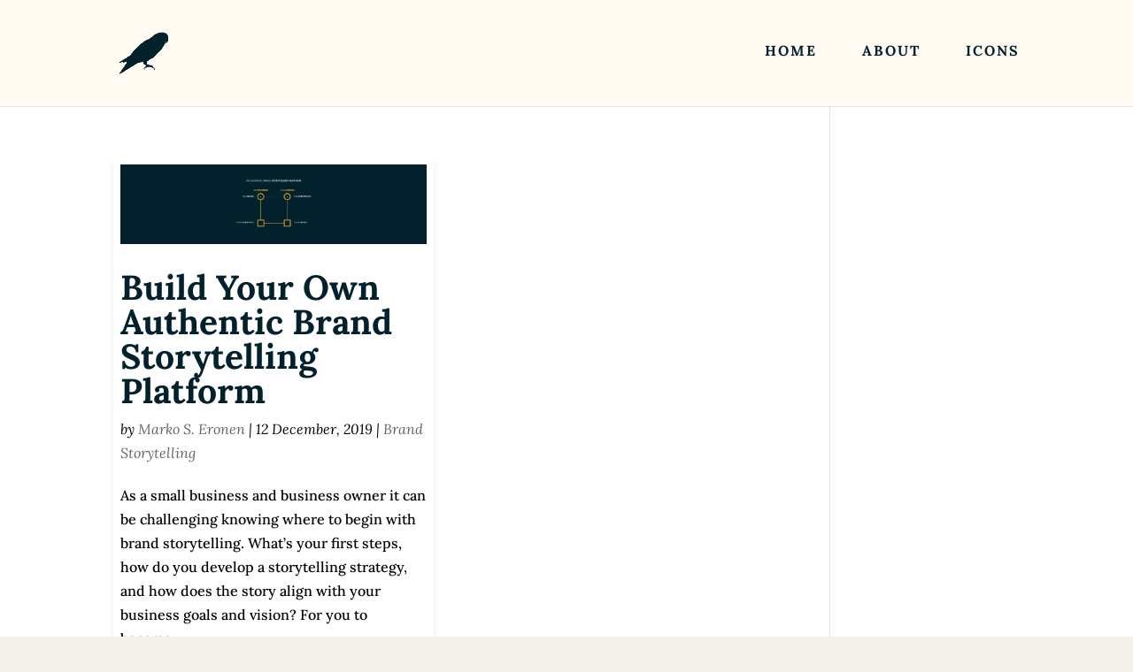

--- FILE ---
content_type: text/css
request_url: https://www.msestudio.fi/wp-content/uploads/wtfdivi/wp_head.css?ver=1619257297
body_size: 309
content:
ul#top-menu li.menu-item:not(:last-child){padding-right:45px !important}#et_top_search{margin-left:45px !important}.db141_show_header_separators.et_header_style_left #top-menu>.menu-item + .menu-item:before,.db141_show_header_separators.et_header_style_centered #top-menu>.menu-item + .menu-item:before,.db141_show_header_separators.et_header_style_split #top-menu>.menu-item + .menu-item:before{left:-26.5px !important}@media only screen and ( max-width:980px){#main-header .container{width:100%;box-sizing:border-box;padding-right:30px;padding-left:30px}#main-header .logo_container{width:auto}#main-header #logo{max-width:100%}}body.single article.has-post-thumbnail>img:nth-of-type(1),body.single article.has-post-thumbnail .et_post_meta_wrapper>img:nth-of-type(1){position:absolute;left:0;top:0}body.single article.has-post-thumbnail>img:nth-of-type(1){width:auto !important;height:auto !important}body.single article.has-post-thumbnail .et_post_meta_wrapper>img:nth-of-type(1){width:auto !important;height:auto !important}.et_pb_fullwidth_portfolio .et_pb_portfolio_image img{max-width:100% !important;min-width:0 !important;width:auto !important;max-height:100% !important;min-height:0 !important;height:auto !important;position:relative;top:50%;-webkit-transform:translateY(-50%);-ms-transform:translateY(-50%);transform:translateY(-50%)}.et_pb_fullwidth_portfolio .et_pb_portfolio_image{text-align:center !important}@media only screen and ( min-width:981px){.et_header_style_left #et-top-navigation{display:table-cell;vertical-align:middle;float:none !important}.et_header_style_left #main-header .container{display:table}.et_header_style_left #et-top-navigation{text-align:right}.et_header_style_left #et-top-navigation>*{text-align:left}.et_header_style_left #top-menu-nav,.et_header_style_left #et_top_search{float:none !important;display:inline-block !important}.et_header_style_left #et_top_search{vertical-align:top !important;margin-top:3px}}#footer-info{width:100%;margin:0 auto;text-align:center !important}@media only screen and (min-width:980px){#footer-bottom .et-social-icons{margin-bottom:-28px}}